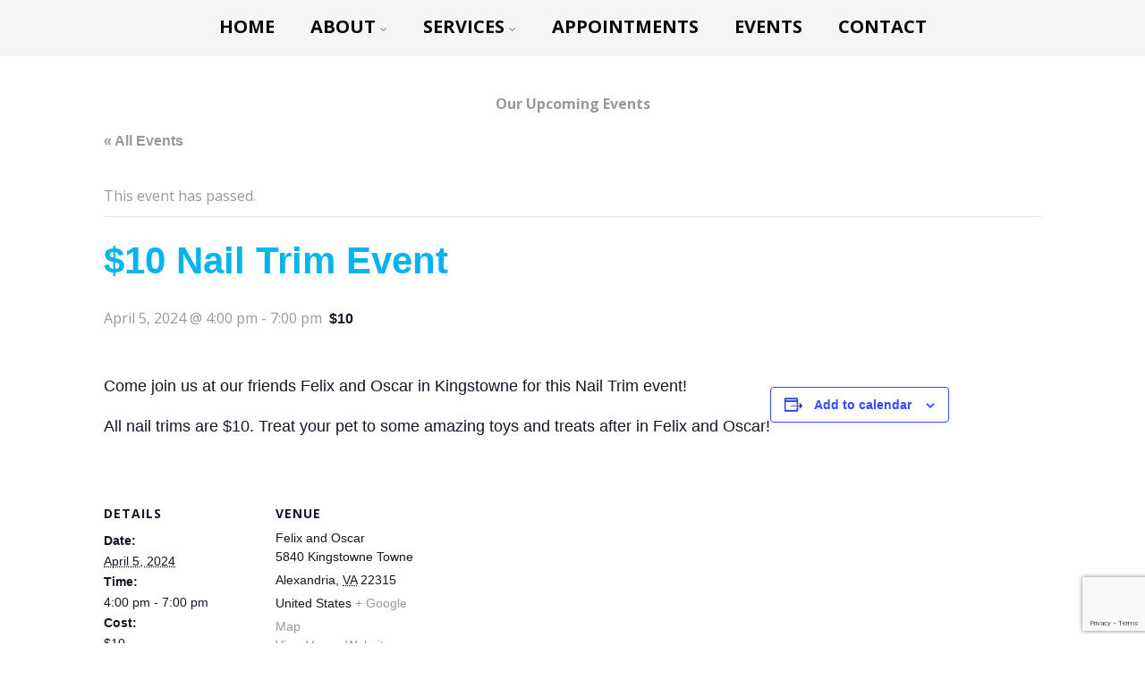

--- FILE ---
content_type: text/html; charset=utf-8
request_url: https://www.google.com/recaptcha/api2/anchor?ar=1&k=6Lcht8MaAAAAABWQ7BlkYnatypiyzEhCpL4Wxjkx&co=aHR0cHM6Ly9wYXdzaGR3LmNvbTo0NDM.&hl=en&v=PoyoqOPhxBO7pBk68S4YbpHZ&size=invisible&anchor-ms=20000&execute-ms=30000&cb=mah2mkor9iv2
body_size: 48644
content:
<!DOCTYPE HTML><html dir="ltr" lang="en"><head><meta http-equiv="Content-Type" content="text/html; charset=UTF-8">
<meta http-equiv="X-UA-Compatible" content="IE=edge">
<title>reCAPTCHA</title>
<style type="text/css">
/* cyrillic-ext */
@font-face {
  font-family: 'Roboto';
  font-style: normal;
  font-weight: 400;
  font-stretch: 100%;
  src: url(//fonts.gstatic.com/s/roboto/v48/KFO7CnqEu92Fr1ME7kSn66aGLdTylUAMa3GUBHMdazTgWw.woff2) format('woff2');
  unicode-range: U+0460-052F, U+1C80-1C8A, U+20B4, U+2DE0-2DFF, U+A640-A69F, U+FE2E-FE2F;
}
/* cyrillic */
@font-face {
  font-family: 'Roboto';
  font-style: normal;
  font-weight: 400;
  font-stretch: 100%;
  src: url(//fonts.gstatic.com/s/roboto/v48/KFO7CnqEu92Fr1ME7kSn66aGLdTylUAMa3iUBHMdazTgWw.woff2) format('woff2');
  unicode-range: U+0301, U+0400-045F, U+0490-0491, U+04B0-04B1, U+2116;
}
/* greek-ext */
@font-face {
  font-family: 'Roboto';
  font-style: normal;
  font-weight: 400;
  font-stretch: 100%;
  src: url(//fonts.gstatic.com/s/roboto/v48/KFO7CnqEu92Fr1ME7kSn66aGLdTylUAMa3CUBHMdazTgWw.woff2) format('woff2');
  unicode-range: U+1F00-1FFF;
}
/* greek */
@font-face {
  font-family: 'Roboto';
  font-style: normal;
  font-weight: 400;
  font-stretch: 100%;
  src: url(//fonts.gstatic.com/s/roboto/v48/KFO7CnqEu92Fr1ME7kSn66aGLdTylUAMa3-UBHMdazTgWw.woff2) format('woff2');
  unicode-range: U+0370-0377, U+037A-037F, U+0384-038A, U+038C, U+038E-03A1, U+03A3-03FF;
}
/* math */
@font-face {
  font-family: 'Roboto';
  font-style: normal;
  font-weight: 400;
  font-stretch: 100%;
  src: url(//fonts.gstatic.com/s/roboto/v48/KFO7CnqEu92Fr1ME7kSn66aGLdTylUAMawCUBHMdazTgWw.woff2) format('woff2');
  unicode-range: U+0302-0303, U+0305, U+0307-0308, U+0310, U+0312, U+0315, U+031A, U+0326-0327, U+032C, U+032F-0330, U+0332-0333, U+0338, U+033A, U+0346, U+034D, U+0391-03A1, U+03A3-03A9, U+03B1-03C9, U+03D1, U+03D5-03D6, U+03F0-03F1, U+03F4-03F5, U+2016-2017, U+2034-2038, U+203C, U+2040, U+2043, U+2047, U+2050, U+2057, U+205F, U+2070-2071, U+2074-208E, U+2090-209C, U+20D0-20DC, U+20E1, U+20E5-20EF, U+2100-2112, U+2114-2115, U+2117-2121, U+2123-214F, U+2190, U+2192, U+2194-21AE, U+21B0-21E5, U+21F1-21F2, U+21F4-2211, U+2213-2214, U+2216-22FF, U+2308-230B, U+2310, U+2319, U+231C-2321, U+2336-237A, U+237C, U+2395, U+239B-23B7, U+23D0, U+23DC-23E1, U+2474-2475, U+25AF, U+25B3, U+25B7, U+25BD, U+25C1, U+25CA, U+25CC, U+25FB, U+266D-266F, U+27C0-27FF, U+2900-2AFF, U+2B0E-2B11, U+2B30-2B4C, U+2BFE, U+3030, U+FF5B, U+FF5D, U+1D400-1D7FF, U+1EE00-1EEFF;
}
/* symbols */
@font-face {
  font-family: 'Roboto';
  font-style: normal;
  font-weight: 400;
  font-stretch: 100%;
  src: url(//fonts.gstatic.com/s/roboto/v48/KFO7CnqEu92Fr1ME7kSn66aGLdTylUAMaxKUBHMdazTgWw.woff2) format('woff2');
  unicode-range: U+0001-000C, U+000E-001F, U+007F-009F, U+20DD-20E0, U+20E2-20E4, U+2150-218F, U+2190, U+2192, U+2194-2199, U+21AF, U+21E6-21F0, U+21F3, U+2218-2219, U+2299, U+22C4-22C6, U+2300-243F, U+2440-244A, U+2460-24FF, U+25A0-27BF, U+2800-28FF, U+2921-2922, U+2981, U+29BF, U+29EB, U+2B00-2BFF, U+4DC0-4DFF, U+FFF9-FFFB, U+10140-1018E, U+10190-1019C, U+101A0, U+101D0-101FD, U+102E0-102FB, U+10E60-10E7E, U+1D2C0-1D2D3, U+1D2E0-1D37F, U+1F000-1F0FF, U+1F100-1F1AD, U+1F1E6-1F1FF, U+1F30D-1F30F, U+1F315, U+1F31C, U+1F31E, U+1F320-1F32C, U+1F336, U+1F378, U+1F37D, U+1F382, U+1F393-1F39F, U+1F3A7-1F3A8, U+1F3AC-1F3AF, U+1F3C2, U+1F3C4-1F3C6, U+1F3CA-1F3CE, U+1F3D4-1F3E0, U+1F3ED, U+1F3F1-1F3F3, U+1F3F5-1F3F7, U+1F408, U+1F415, U+1F41F, U+1F426, U+1F43F, U+1F441-1F442, U+1F444, U+1F446-1F449, U+1F44C-1F44E, U+1F453, U+1F46A, U+1F47D, U+1F4A3, U+1F4B0, U+1F4B3, U+1F4B9, U+1F4BB, U+1F4BF, U+1F4C8-1F4CB, U+1F4D6, U+1F4DA, U+1F4DF, U+1F4E3-1F4E6, U+1F4EA-1F4ED, U+1F4F7, U+1F4F9-1F4FB, U+1F4FD-1F4FE, U+1F503, U+1F507-1F50B, U+1F50D, U+1F512-1F513, U+1F53E-1F54A, U+1F54F-1F5FA, U+1F610, U+1F650-1F67F, U+1F687, U+1F68D, U+1F691, U+1F694, U+1F698, U+1F6AD, U+1F6B2, U+1F6B9-1F6BA, U+1F6BC, U+1F6C6-1F6CF, U+1F6D3-1F6D7, U+1F6E0-1F6EA, U+1F6F0-1F6F3, U+1F6F7-1F6FC, U+1F700-1F7FF, U+1F800-1F80B, U+1F810-1F847, U+1F850-1F859, U+1F860-1F887, U+1F890-1F8AD, U+1F8B0-1F8BB, U+1F8C0-1F8C1, U+1F900-1F90B, U+1F93B, U+1F946, U+1F984, U+1F996, U+1F9E9, U+1FA00-1FA6F, U+1FA70-1FA7C, U+1FA80-1FA89, U+1FA8F-1FAC6, U+1FACE-1FADC, U+1FADF-1FAE9, U+1FAF0-1FAF8, U+1FB00-1FBFF;
}
/* vietnamese */
@font-face {
  font-family: 'Roboto';
  font-style: normal;
  font-weight: 400;
  font-stretch: 100%;
  src: url(//fonts.gstatic.com/s/roboto/v48/KFO7CnqEu92Fr1ME7kSn66aGLdTylUAMa3OUBHMdazTgWw.woff2) format('woff2');
  unicode-range: U+0102-0103, U+0110-0111, U+0128-0129, U+0168-0169, U+01A0-01A1, U+01AF-01B0, U+0300-0301, U+0303-0304, U+0308-0309, U+0323, U+0329, U+1EA0-1EF9, U+20AB;
}
/* latin-ext */
@font-face {
  font-family: 'Roboto';
  font-style: normal;
  font-weight: 400;
  font-stretch: 100%;
  src: url(//fonts.gstatic.com/s/roboto/v48/KFO7CnqEu92Fr1ME7kSn66aGLdTylUAMa3KUBHMdazTgWw.woff2) format('woff2');
  unicode-range: U+0100-02BA, U+02BD-02C5, U+02C7-02CC, U+02CE-02D7, U+02DD-02FF, U+0304, U+0308, U+0329, U+1D00-1DBF, U+1E00-1E9F, U+1EF2-1EFF, U+2020, U+20A0-20AB, U+20AD-20C0, U+2113, U+2C60-2C7F, U+A720-A7FF;
}
/* latin */
@font-face {
  font-family: 'Roboto';
  font-style: normal;
  font-weight: 400;
  font-stretch: 100%;
  src: url(//fonts.gstatic.com/s/roboto/v48/KFO7CnqEu92Fr1ME7kSn66aGLdTylUAMa3yUBHMdazQ.woff2) format('woff2');
  unicode-range: U+0000-00FF, U+0131, U+0152-0153, U+02BB-02BC, U+02C6, U+02DA, U+02DC, U+0304, U+0308, U+0329, U+2000-206F, U+20AC, U+2122, U+2191, U+2193, U+2212, U+2215, U+FEFF, U+FFFD;
}
/* cyrillic-ext */
@font-face {
  font-family: 'Roboto';
  font-style: normal;
  font-weight: 500;
  font-stretch: 100%;
  src: url(//fonts.gstatic.com/s/roboto/v48/KFO7CnqEu92Fr1ME7kSn66aGLdTylUAMa3GUBHMdazTgWw.woff2) format('woff2');
  unicode-range: U+0460-052F, U+1C80-1C8A, U+20B4, U+2DE0-2DFF, U+A640-A69F, U+FE2E-FE2F;
}
/* cyrillic */
@font-face {
  font-family: 'Roboto';
  font-style: normal;
  font-weight: 500;
  font-stretch: 100%;
  src: url(//fonts.gstatic.com/s/roboto/v48/KFO7CnqEu92Fr1ME7kSn66aGLdTylUAMa3iUBHMdazTgWw.woff2) format('woff2');
  unicode-range: U+0301, U+0400-045F, U+0490-0491, U+04B0-04B1, U+2116;
}
/* greek-ext */
@font-face {
  font-family: 'Roboto';
  font-style: normal;
  font-weight: 500;
  font-stretch: 100%;
  src: url(//fonts.gstatic.com/s/roboto/v48/KFO7CnqEu92Fr1ME7kSn66aGLdTylUAMa3CUBHMdazTgWw.woff2) format('woff2');
  unicode-range: U+1F00-1FFF;
}
/* greek */
@font-face {
  font-family: 'Roboto';
  font-style: normal;
  font-weight: 500;
  font-stretch: 100%;
  src: url(//fonts.gstatic.com/s/roboto/v48/KFO7CnqEu92Fr1ME7kSn66aGLdTylUAMa3-UBHMdazTgWw.woff2) format('woff2');
  unicode-range: U+0370-0377, U+037A-037F, U+0384-038A, U+038C, U+038E-03A1, U+03A3-03FF;
}
/* math */
@font-face {
  font-family: 'Roboto';
  font-style: normal;
  font-weight: 500;
  font-stretch: 100%;
  src: url(//fonts.gstatic.com/s/roboto/v48/KFO7CnqEu92Fr1ME7kSn66aGLdTylUAMawCUBHMdazTgWw.woff2) format('woff2');
  unicode-range: U+0302-0303, U+0305, U+0307-0308, U+0310, U+0312, U+0315, U+031A, U+0326-0327, U+032C, U+032F-0330, U+0332-0333, U+0338, U+033A, U+0346, U+034D, U+0391-03A1, U+03A3-03A9, U+03B1-03C9, U+03D1, U+03D5-03D6, U+03F0-03F1, U+03F4-03F5, U+2016-2017, U+2034-2038, U+203C, U+2040, U+2043, U+2047, U+2050, U+2057, U+205F, U+2070-2071, U+2074-208E, U+2090-209C, U+20D0-20DC, U+20E1, U+20E5-20EF, U+2100-2112, U+2114-2115, U+2117-2121, U+2123-214F, U+2190, U+2192, U+2194-21AE, U+21B0-21E5, U+21F1-21F2, U+21F4-2211, U+2213-2214, U+2216-22FF, U+2308-230B, U+2310, U+2319, U+231C-2321, U+2336-237A, U+237C, U+2395, U+239B-23B7, U+23D0, U+23DC-23E1, U+2474-2475, U+25AF, U+25B3, U+25B7, U+25BD, U+25C1, U+25CA, U+25CC, U+25FB, U+266D-266F, U+27C0-27FF, U+2900-2AFF, U+2B0E-2B11, U+2B30-2B4C, U+2BFE, U+3030, U+FF5B, U+FF5D, U+1D400-1D7FF, U+1EE00-1EEFF;
}
/* symbols */
@font-face {
  font-family: 'Roboto';
  font-style: normal;
  font-weight: 500;
  font-stretch: 100%;
  src: url(//fonts.gstatic.com/s/roboto/v48/KFO7CnqEu92Fr1ME7kSn66aGLdTylUAMaxKUBHMdazTgWw.woff2) format('woff2');
  unicode-range: U+0001-000C, U+000E-001F, U+007F-009F, U+20DD-20E0, U+20E2-20E4, U+2150-218F, U+2190, U+2192, U+2194-2199, U+21AF, U+21E6-21F0, U+21F3, U+2218-2219, U+2299, U+22C4-22C6, U+2300-243F, U+2440-244A, U+2460-24FF, U+25A0-27BF, U+2800-28FF, U+2921-2922, U+2981, U+29BF, U+29EB, U+2B00-2BFF, U+4DC0-4DFF, U+FFF9-FFFB, U+10140-1018E, U+10190-1019C, U+101A0, U+101D0-101FD, U+102E0-102FB, U+10E60-10E7E, U+1D2C0-1D2D3, U+1D2E0-1D37F, U+1F000-1F0FF, U+1F100-1F1AD, U+1F1E6-1F1FF, U+1F30D-1F30F, U+1F315, U+1F31C, U+1F31E, U+1F320-1F32C, U+1F336, U+1F378, U+1F37D, U+1F382, U+1F393-1F39F, U+1F3A7-1F3A8, U+1F3AC-1F3AF, U+1F3C2, U+1F3C4-1F3C6, U+1F3CA-1F3CE, U+1F3D4-1F3E0, U+1F3ED, U+1F3F1-1F3F3, U+1F3F5-1F3F7, U+1F408, U+1F415, U+1F41F, U+1F426, U+1F43F, U+1F441-1F442, U+1F444, U+1F446-1F449, U+1F44C-1F44E, U+1F453, U+1F46A, U+1F47D, U+1F4A3, U+1F4B0, U+1F4B3, U+1F4B9, U+1F4BB, U+1F4BF, U+1F4C8-1F4CB, U+1F4D6, U+1F4DA, U+1F4DF, U+1F4E3-1F4E6, U+1F4EA-1F4ED, U+1F4F7, U+1F4F9-1F4FB, U+1F4FD-1F4FE, U+1F503, U+1F507-1F50B, U+1F50D, U+1F512-1F513, U+1F53E-1F54A, U+1F54F-1F5FA, U+1F610, U+1F650-1F67F, U+1F687, U+1F68D, U+1F691, U+1F694, U+1F698, U+1F6AD, U+1F6B2, U+1F6B9-1F6BA, U+1F6BC, U+1F6C6-1F6CF, U+1F6D3-1F6D7, U+1F6E0-1F6EA, U+1F6F0-1F6F3, U+1F6F7-1F6FC, U+1F700-1F7FF, U+1F800-1F80B, U+1F810-1F847, U+1F850-1F859, U+1F860-1F887, U+1F890-1F8AD, U+1F8B0-1F8BB, U+1F8C0-1F8C1, U+1F900-1F90B, U+1F93B, U+1F946, U+1F984, U+1F996, U+1F9E9, U+1FA00-1FA6F, U+1FA70-1FA7C, U+1FA80-1FA89, U+1FA8F-1FAC6, U+1FACE-1FADC, U+1FADF-1FAE9, U+1FAF0-1FAF8, U+1FB00-1FBFF;
}
/* vietnamese */
@font-face {
  font-family: 'Roboto';
  font-style: normal;
  font-weight: 500;
  font-stretch: 100%;
  src: url(//fonts.gstatic.com/s/roboto/v48/KFO7CnqEu92Fr1ME7kSn66aGLdTylUAMa3OUBHMdazTgWw.woff2) format('woff2');
  unicode-range: U+0102-0103, U+0110-0111, U+0128-0129, U+0168-0169, U+01A0-01A1, U+01AF-01B0, U+0300-0301, U+0303-0304, U+0308-0309, U+0323, U+0329, U+1EA0-1EF9, U+20AB;
}
/* latin-ext */
@font-face {
  font-family: 'Roboto';
  font-style: normal;
  font-weight: 500;
  font-stretch: 100%;
  src: url(//fonts.gstatic.com/s/roboto/v48/KFO7CnqEu92Fr1ME7kSn66aGLdTylUAMa3KUBHMdazTgWw.woff2) format('woff2');
  unicode-range: U+0100-02BA, U+02BD-02C5, U+02C7-02CC, U+02CE-02D7, U+02DD-02FF, U+0304, U+0308, U+0329, U+1D00-1DBF, U+1E00-1E9F, U+1EF2-1EFF, U+2020, U+20A0-20AB, U+20AD-20C0, U+2113, U+2C60-2C7F, U+A720-A7FF;
}
/* latin */
@font-face {
  font-family: 'Roboto';
  font-style: normal;
  font-weight: 500;
  font-stretch: 100%;
  src: url(//fonts.gstatic.com/s/roboto/v48/KFO7CnqEu92Fr1ME7kSn66aGLdTylUAMa3yUBHMdazQ.woff2) format('woff2');
  unicode-range: U+0000-00FF, U+0131, U+0152-0153, U+02BB-02BC, U+02C6, U+02DA, U+02DC, U+0304, U+0308, U+0329, U+2000-206F, U+20AC, U+2122, U+2191, U+2193, U+2212, U+2215, U+FEFF, U+FFFD;
}
/* cyrillic-ext */
@font-face {
  font-family: 'Roboto';
  font-style: normal;
  font-weight: 900;
  font-stretch: 100%;
  src: url(//fonts.gstatic.com/s/roboto/v48/KFO7CnqEu92Fr1ME7kSn66aGLdTylUAMa3GUBHMdazTgWw.woff2) format('woff2');
  unicode-range: U+0460-052F, U+1C80-1C8A, U+20B4, U+2DE0-2DFF, U+A640-A69F, U+FE2E-FE2F;
}
/* cyrillic */
@font-face {
  font-family: 'Roboto';
  font-style: normal;
  font-weight: 900;
  font-stretch: 100%;
  src: url(//fonts.gstatic.com/s/roboto/v48/KFO7CnqEu92Fr1ME7kSn66aGLdTylUAMa3iUBHMdazTgWw.woff2) format('woff2');
  unicode-range: U+0301, U+0400-045F, U+0490-0491, U+04B0-04B1, U+2116;
}
/* greek-ext */
@font-face {
  font-family: 'Roboto';
  font-style: normal;
  font-weight: 900;
  font-stretch: 100%;
  src: url(//fonts.gstatic.com/s/roboto/v48/KFO7CnqEu92Fr1ME7kSn66aGLdTylUAMa3CUBHMdazTgWw.woff2) format('woff2');
  unicode-range: U+1F00-1FFF;
}
/* greek */
@font-face {
  font-family: 'Roboto';
  font-style: normal;
  font-weight: 900;
  font-stretch: 100%;
  src: url(//fonts.gstatic.com/s/roboto/v48/KFO7CnqEu92Fr1ME7kSn66aGLdTylUAMa3-UBHMdazTgWw.woff2) format('woff2');
  unicode-range: U+0370-0377, U+037A-037F, U+0384-038A, U+038C, U+038E-03A1, U+03A3-03FF;
}
/* math */
@font-face {
  font-family: 'Roboto';
  font-style: normal;
  font-weight: 900;
  font-stretch: 100%;
  src: url(//fonts.gstatic.com/s/roboto/v48/KFO7CnqEu92Fr1ME7kSn66aGLdTylUAMawCUBHMdazTgWw.woff2) format('woff2');
  unicode-range: U+0302-0303, U+0305, U+0307-0308, U+0310, U+0312, U+0315, U+031A, U+0326-0327, U+032C, U+032F-0330, U+0332-0333, U+0338, U+033A, U+0346, U+034D, U+0391-03A1, U+03A3-03A9, U+03B1-03C9, U+03D1, U+03D5-03D6, U+03F0-03F1, U+03F4-03F5, U+2016-2017, U+2034-2038, U+203C, U+2040, U+2043, U+2047, U+2050, U+2057, U+205F, U+2070-2071, U+2074-208E, U+2090-209C, U+20D0-20DC, U+20E1, U+20E5-20EF, U+2100-2112, U+2114-2115, U+2117-2121, U+2123-214F, U+2190, U+2192, U+2194-21AE, U+21B0-21E5, U+21F1-21F2, U+21F4-2211, U+2213-2214, U+2216-22FF, U+2308-230B, U+2310, U+2319, U+231C-2321, U+2336-237A, U+237C, U+2395, U+239B-23B7, U+23D0, U+23DC-23E1, U+2474-2475, U+25AF, U+25B3, U+25B7, U+25BD, U+25C1, U+25CA, U+25CC, U+25FB, U+266D-266F, U+27C0-27FF, U+2900-2AFF, U+2B0E-2B11, U+2B30-2B4C, U+2BFE, U+3030, U+FF5B, U+FF5D, U+1D400-1D7FF, U+1EE00-1EEFF;
}
/* symbols */
@font-face {
  font-family: 'Roboto';
  font-style: normal;
  font-weight: 900;
  font-stretch: 100%;
  src: url(//fonts.gstatic.com/s/roboto/v48/KFO7CnqEu92Fr1ME7kSn66aGLdTylUAMaxKUBHMdazTgWw.woff2) format('woff2');
  unicode-range: U+0001-000C, U+000E-001F, U+007F-009F, U+20DD-20E0, U+20E2-20E4, U+2150-218F, U+2190, U+2192, U+2194-2199, U+21AF, U+21E6-21F0, U+21F3, U+2218-2219, U+2299, U+22C4-22C6, U+2300-243F, U+2440-244A, U+2460-24FF, U+25A0-27BF, U+2800-28FF, U+2921-2922, U+2981, U+29BF, U+29EB, U+2B00-2BFF, U+4DC0-4DFF, U+FFF9-FFFB, U+10140-1018E, U+10190-1019C, U+101A0, U+101D0-101FD, U+102E0-102FB, U+10E60-10E7E, U+1D2C0-1D2D3, U+1D2E0-1D37F, U+1F000-1F0FF, U+1F100-1F1AD, U+1F1E6-1F1FF, U+1F30D-1F30F, U+1F315, U+1F31C, U+1F31E, U+1F320-1F32C, U+1F336, U+1F378, U+1F37D, U+1F382, U+1F393-1F39F, U+1F3A7-1F3A8, U+1F3AC-1F3AF, U+1F3C2, U+1F3C4-1F3C6, U+1F3CA-1F3CE, U+1F3D4-1F3E0, U+1F3ED, U+1F3F1-1F3F3, U+1F3F5-1F3F7, U+1F408, U+1F415, U+1F41F, U+1F426, U+1F43F, U+1F441-1F442, U+1F444, U+1F446-1F449, U+1F44C-1F44E, U+1F453, U+1F46A, U+1F47D, U+1F4A3, U+1F4B0, U+1F4B3, U+1F4B9, U+1F4BB, U+1F4BF, U+1F4C8-1F4CB, U+1F4D6, U+1F4DA, U+1F4DF, U+1F4E3-1F4E6, U+1F4EA-1F4ED, U+1F4F7, U+1F4F9-1F4FB, U+1F4FD-1F4FE, U+1F503, U+1F507-1F50B, U+1F50D, U+1F512-1F513, U+1F53E-1F54A, U+1F54F-1F5FA, U+1F610, U+1F650-1F67F, U+1F687, U+1F68D, U+1F691, U+1F694, U+1F698, U+1F6AD, U+1F6B2, U+1F6B9-1F6BA, U+1F6BC, U+1F6C6-1F6CF, U+1F6D3-1F6D7, U+1F6E0-1F6EA, U+1F6F0-1F6F3, U+1F6F7-1F6FC, U+1F700-1F7FF, U+1F800-1F80B, U+1F810-1F847, U+1F850-1F859, U+1F860-1F887, U+1F890-1F8AD, U+1F8B0-1F8BB, U+1F8C0-1F8C1, U+1F900-1F90B, U+1F93B, U+1F946, U+1F984, U+1F996, U+1F9E9, U+1FA00-1FA6F, U+1FA70-1FA7C, U+1FA80-1FA89, U+1FA8F-1FAC6, U+1FACE-1FADC, U+1FADF-1FAE9, U+1FAF0-1FAF8, U+1FB00-1FBFF;
}
/* vietnamese */
@font-face {
  font-family: 'Roboto';
  font-style: normal;
  font-weight: 900;
  font-stretch: 100%;
  src: url(//fonts.gstatic.com/s/roboto/v48/KFO7CnqEu92Fr1ME7kSn66aGLdTylUAMa3OUBHMdazTgWw.woff2) format('woff2');
  unicode-range: U+0102-0103, U+0110-0111, U+0128-0129, U+0168-0169, U+01A0-01A1, U+01AF-01B0, U+0300-0301, U+0303-0304, U+0308-0309, U+0323, U+0329, U+1EA0-1EF9, U+20AB;
}
/* latin-ext */
@font-face {
  font-family: 'Roboto';
  font-style: normal;
  font-weight: 900;
  font-stretch: 100%;
  src: url(//fonts.gstatic.com/s/roboto/v48/KFO7CnqEu92Fr1ME7kSn66aGLdTylUAMa3KUBHMdazTgWw.woff2) format('woff2');
  unicode-range: U+0100-02BA, U+02BD-02C5, U+02C7-02CC, U+02CE-02D7, U+02DD-02FF, U+0304, U+0308, U+0329, U+1D00-1DBF, U+1E00-1E9F, U+1EF2-1EFF, U+2020, U+20A0-20AB, U+20AD-20C0, U+2113, U+2C60-2C7F, U+A720-A7FF;
}
/* latin */
@font-face {
  font-family: 'Roboto';
  font-style: normal;
  font-weight: 900;
  font-stretch: 100%;
  src: url(//fonts.gstatic.com/s/roboto/v48/KFO7CnqEu92Fr1ME7kSn66aGLdTylUAMa3yUBHMdazQ.woff2) format('woff2');
  unicode-range: U+0000-00FF, U+0131, U+0152-0153, U+02BB-02BC, U+02C6, U+02DA, U+02DC, U+0304, U+0308, U+0329, U+2000-206F, U+20AC, U+2122, U+2191, U+2193, U+2212, U+2215, U+FEFF, U+FFFD;
}

</style>
<link rel="stylesheet" type="text/css" href="https://www.gstatic.com/recaptcha/releases/PoyoqOPhxBO7pBk68S4YbpHZ/styles__ltr.css">
<script nonce="Zy5Q2kHmfEbgl-pz0JItng" type="text/javascript">window['__recaptcha_api'] = 'https://www.google.com/recaptcha/api2/';</script>
<script type="text/javascript" src="https://www.gstatic.com/recaptcha/releases/PoyoqOPhxBO7pBk68S4YbpHZ/recaptcha__en.js" nonce="Zy5Q2kHmfEbgl-pz0JItng">
      
    </script></head>
<body><div id="rc-anchor-alert" class="rc-anchor-alert"></div>
<input type="hidden" id="recaptcha-token" value="[base64]">
<script type="text/javascript" nonce="Zy5Q2kHmfEbgl-pz0JItng">
      recaptcha.anchor.Main.init("[\x22ainput\x22,[\x22bgdata\x22,\x22\x22,\[base64]/[base64]/[base64]/KE4oMTI0LHYsdi5HKSxMWihsLHYpKTpOKDEyNCx2LGwpLFYpLHYpLFQpKSxGKDE3MSx2KX0scjc9ZnVuY3Rpb24obCl7cmV0dXJuIGx9LEM9ZnVuY3Rpb24obCxWLHYpe04odixsLFYpLFZbYWtdPTI3OTZ9LG49ZnVuY3Rpb24obCxWKXtWLlg9KChWLlg/[base64]/[base64]/[base64]/[base64]/[base64]/[base64]/[base64]/[base64]/[base64]/[base64]/[base64]\\u003d\x22,\[base64]\\u003d\x22,\x22woYVPzk/w7VAYMKiw6JcwpHCqMK+GVvCscKkWisbw40iw61+WTPCvMOyMEPDuSQ8CDwIeBIYwoZWWjTDjDnDqcKhKBJ3BMKLLMKSwrVzWhbDgFLCqmI/w6YFUHLDkMOVwoTDrhbDv8OKccORw4c9GgB/Kh3DqhdCwrfDm8OEGzfDmcK1LARJF8OAw7HDiMKiw6/[base64]/Cj8OEw71TeMK8RmLCtAfDjjnCocKrCwZhc8Ojw4PCsRPCoMOxwovDmX9Db0vCkMO3w4nCr8OvwpTCnDtYwofDpMOhwrNDw50pw54FIlE9w4rDgsKOGQ7CmcOWRj3DvH7DksOjB15zwokPwpRfw4dew5XDhQsvw6YaIcOLw5QqwrPDry1uTcOrwqzDu8OsGcOFaAR/ZWwXVT7Cj8OvSsONCMO6w5svdMOgI8OlecKIKsK3wpTCsTTDuwV8SwbCt8KWbjDDmsOlw6LCksOFUhLDusOpfCFmRl/DqGpZwqbCisKUdcOUZsOcw73DpyDCqnBVw6/[base64]/DliUVw5FFVsKPwp7CrkF5ecOnwqZmOcO6wogHw5TCqMKHCQvCpMKIfWzDvwcGw6sWYMK8RsOWRMKpwpdow6TChRBjw7Mqw6srw7ASwqgfd8K9PXB4woFmwpxUV3XCp8OBw43CqhAtw6p6TsOrw43DgsKFDT1Kw53Cgn/Cow/DhsKWYzs+wpPCqVEDw6zCllRjd3rDhcOtwpo5wr7CpcOowrA/wqYhBsOyw7bCsRLCvcOiwrvClsKzwo1zw7s6MyHDsDxPwrVNw6RHLADCvAATOsOmFCQ+YxPDrcK9wo3CjGHCmMO+w5VhN8K0CcKjwpBLw5vDvsKmN8Khw6k8w44dw5plQnzDrA9KwpQow7towqrDksOMfsO6w5vDojY7w4gRG8O/Xn/CiwhEw4ceJElEw6bCskF8dsKgT8O7esK5LcK2ZFjDtwHDg8OOFcKrJRTDsHnDmsKqDsOCw7pVfcKFdsKdw7/CmMOGwpINT8OUwr7Cpw3CusO6w6PDucOiNA4VYh/DmWLDgzQrI8K2HhHDgMO2w7ILMD1ewqrCiMK1JgTCui0Fw7PCnxJcVMKERsOEw6hkwqhIaCocwo3CrAHChsKbGkBbf18mC37CpsOFBCXDlxnCmV4gbsOqw47CicKKWhQ0w68nw7zCji5mbx3CnRQVwqEhwrN/b0A/MMO2wp/CpsKXw4F+w7TDt8KEdiPCucOowqVFwpTCmjXCjcOBXDbCh8Kuwrlyw6kGw5DCnMOvwpg9w4bDoVrDqsOHwoF3EDLDrMKdbUbCm0ctSGfCscO5AcK/GcO4w69LWcKew5xLbVFVHXHChyAgNgZ6w5Z4an06fhgFPUo1w78yw5kywq4bwpzChR8Zw6MIw6teYcOBw7MWJMKhHcO6w5ZPw6tZTURtwo1KNsKmw69Iw5/DoFVOw61ORsKeQRtswrbCi8OaVsOwwokOAyQLO8KWG2nDvychwrrDkMO0H2bCvjHCncOtLMKfesKNQsOgwq7Ck3ASwoEmwpHDi1zCuMOnKMOGwpzDv8O1w7Q1wrd3w6wGGhLCl8K1PcKtMcODcG/Dq2HDisKpw63DoFo8wrdRw7nDtsOIwpBUwpfDq8K6CsKjd8KxH8KuakvDs3ZVwqvDl0phWQ7Cu8OAZU12FsO6A8Kdw4RURVjDs8KiCcOIWg/Do2PDjcKNw5bCsk5vwpkJwrtmw7fDjQHCicOCPz4qwogaworDqMK0woPCp8OdwppGwoXDncKFw6DDrcKmwpnDtzfCsVJ2EygNwqPDtcOVw5M3amI+dzTDog82FcKww4M8w7TDkcOCw4bCusOnw7hGwpQHFsKqw5IQwo0ZM8Oxwq/ChXvDi8Ohw5bDqMKdE8KKd8OKwpZJOsO5RsOieUDCpcKTw4DDiTDCtcKwwo0uwrHCvsK1woXCsnVswrLDg8OAKcO1e8O2Y8O2JcOww4l9wprCg8OOw6/DvsOOw5PDpcOHbMK7w6A6w5VWOsKLw6sjwqjClgpFaw8Mw4Zxwo9eLF5bbcOMwqTCjcKLwrDCpRXDggwWAcO0WcKBasOaw7PCrsOdcgvDn31Tfx/Di8OzdcOaMXwhVMO5Rk/[base64]/[base64]/CuMK9wr7DrBNKw5XCpcKKFcKhccO1T8KnHzzDikXDn8OcS8KVHTYYwotgwqjCqkvDsGshXMK4DDzCnlIaw7s5BkHDuwnDtlvCt03DncOuw5/CnMOhwq7CpALDnS7DksOFwqYAJ8K9w542w6LChENTw55TBTbDpkXDh8KLwocGDXzDshLDlcKcSW/DsFBCd1wjwpA/CMKew5PCnMOBSsK/NTZwSh8RwrhMw4XCu8O5eGVrRsOow6Iww6xSblMLCV3DtsKPViMrbRrDrsOCw4LDlX/[base64]/ccORw6Yrw6PCk8O+wqDDhsK/wrkpORDCr1LCscO3b1XCgcK9w5vDtTDDgGDCvcKsw55gCcKoD8O3w5nChnXDtA48wp/ChsKKTMOyw5LDpcOew6ZbBcO9w4jCosOXKMKmwoF1ZMKULz3DpsKMw7bCsTs3w5DDqMKNRkXDnHvDv8OEwp9gw4NiHsOew5c8VMODYRnCqMKyGFHCmnHDgg9jdcOFZGPClFXCjx/DlWTCv1rDnHwRb8KnU8Kiwq/DrcKHwqnDvg3DoU/CglTCicKjwpkDPE/DhC3DnybCrMK3RcOtw4kmw5g2WMKVL3Zbw48FY0JHw7DCn8OAHMORVyLDgzbCssOdwo3CgApxwpfDrm/DiF4wPy/[base64]/Cn8KSPDXCnXdCw61UUQlgwoPCnsKQLMKOAVvDrcK3QMKUwpDDoMOsCsOrw4zCpMKwwqU5w6wVMcO/w7ktwrYjTWByVlphKMK4ZGfDmsKxbMOjaMKHw4IEw7R8QlJ0PcO/wrTDvRkpHsKgw6rCq8OHwoXDhBgzwrTCvUNMwqERw61Ww7LDkMKvwrE0KsKrDFAfdDzCnS1Jw75eYn01w4TCjsKvw7TCvnEaw7/Dm8OGCRzCnMK8w5XDmcOiwrfCm1/[base64]/Cg1kdXVoXJgzCu31JRD7DtgHDkwNnw4/Djkl8w5bCscKPQHpSwqXCh8K4w5lUw7Jtw6FvW8O3wrvCrD/DhFjCpHhCw6TDimvDiMK7woUTwoo/fMKQwpvCvsOhwrtBw6kJwoHDnj/[base64]/FiPDvBR+w6DDnBJzwpNSIQDCmMKaw6bCgcOIbnvCqFDCpcKFCcOpImUuw7rDmcOdwofDtl89H8KwCsOZwoTChkLCtT/[base64]/DvSIOwqzDtsKxUwNqw4JJZcKJaMKRw6VtPcOWIV1lT2pPwq8CDhnCrxvCu8O0WnHDosOjwrDCmMKYJRMXwr/CnsO6w5TCsX/ChAYVfTBofcKzC8O3csOuYMOuw4cEwrrClMKuHMK0eF7DozFSw60sXsOlw5/[base64]/F8OIw54eU3pLQzvCocO0XsOyU8OxM8Omw7BjwqUbw5jDicKSw64SfHDCqcKMwow1J0/CuMOLwqrDjcKtwrFTwrpNBlXDpBHCoQbCi8OCw7TCjQ8GfcKhwqzDo3REJyvCkwh1wqF6JsKXQ1N7aGrDsmxlwpBFwo3DlVXDgGVTw5d5dWrDr1nCoMOIw61eUS7CkcOBwqPCv8Kkw7V/b8KhWyHDncKNEiZtwqAVCC82dcO2AsKWO2DDlDZlfW3Cr1ZFw6BOJ0rDnsO4DMOSw6jDmnXCjsOtwoPCmcKTZkYzwpjCgcOzwpR9wowrHcKjR8K0McOAwpdlwqLDozbDrcOOBBrCr07Cq8KpZyjDm8OsQMOQw6/CpsOzw650wq9cUCrDg8O+HA0BwpzDkyjCu1jDjns6FyN7wq/DoQcCK3LDt2nDssOcbB1Qw6h3ORs6IsKnZ8K/GH/[base64]/w6ZGw4/Ci8OSwp0sBy/CucK+Ygdqw7bCjQRjw67DsxYGajUfwpZbwpBLN8OJHXfDngzDgsO4wpfCqhJLw6DDj8KOw4fCoMKFb8O/[base64]/CtcK0w7XCpT/CuAjDgylQVMKgw4nCjMKNw4TDnTo6wrnCpcOhVCbDiMOjw4rCqMOKZg8KwojDiAcOOwgEw5zDh8Ojw5LCs0QUFXfDlx3DvcKTG8KLMn5/w53DgMKGD8OUwrtsw68nw5XCo1TCvEM/PQ7DssKrV8KUw4QQw7vDpSPDnXQxw67CpHvCtsO6LVksPiZEZGzDnH9iwpzDokfDlsOIw7zDiz3DusOwOcKqwpjDm8KWCcKJE2DDkAgQJsO2eF3CtMObb8KxTMKww4nCocKHw48jwpvCrEDCmzN1S39pW3/DpBzDjcOXW8OOw4bDjMKQw6PCisOKwrl4TkYJFAp2a3gcUMOnwo/[base64]/DqWvDgwwawqIKSgJRw7ZuwojCvnTDmSwbM3ZywqvDh8KWwrI5wrc1bMKvwqEkw4/CmMOsw4bChQ3DjMO3wrXCvVQxbWPChcOnw6BrXsOew45iw6vCtwRew4tjEFxHLMKYwpBvwq7CqMOAw7VKbsKTCcOzbsKjBlQcw5cnw47Dj8OJw6nCoh3CrFpYTlgaw7zCpQEvw6lrHcKmwp0tacKNJkQHREZ2YcKcw73DlxFQYsOKwpVTS8KNJMOFwo3CgGIgw6/DrcKFw5Zzwo4DdcOEw4jClQXCjcKNwrPCjsORQcOCUyfDmBLCvT3DjcK2w4XCrcOjwphbwqQ3wqzDqk7Cp8O4wrvChU3DqcKfJEM0wqQVw5lJSMK3wrwiIsK4w6nDlQTDj2bDgRx6w45MwrLDoRDDicKhIcOMwrXCt8Kzw7YxKhfCkQUYw5sswqF/woR2w4ZZDMKBJjHCmMO6w7zCtMKDaGhWwoBWShtbw47DrF/DhWITYsOUEFPDiF7DocK0wrDDnCYNw4TCocKqw70MT8Kjwq3DokvDmhTDoCIjwo7DiXfCgFQsL8K4GMKlwr7CphPDmDDCnsKZwr1+w5hZKsOAwoRFw4MiYsOIwpcPFcKnCl9/[base64]/[base64]/[base64]/DhFI8LhjDuMOzWGF/bcKyPDHDqsKqLsKGZDbDsSw6w73DmsO5PcONwpLDlibCqMKkRGPCl0p/w5dtwotYwqlzX8OvXHcnXjYfw7MeCm3DrMKSa8OYwqDDksKZwrJ6OQHDvmjDoF94Ui3Dj8OLKsKKwoNsVMKsEcK0S8K+wr9CVmM7axjCkcKxw74xwqfCscKmwoRrwoVQw4JbMMKaw6EcZ8Kaw6A6N2/DnD9gcivDsXHCiwNmw5vCmRPDrsK2woXChCEMZcO3T3VHLcOwW8KgwqHDtMOxw7Q2w4jDrcOjDmXDvE0cwrrDrHFkTMKjwp1WwpTCli/[base64]/[base64]/DmsKOKAUMAsOOaHMXwpRJw4tpZsOSw4jClU8gwo8KclbDiQDCjMOWw4wuZMOab8Oew5AdejbCo8KJwq/CjsOMw7jCq8KrIgzCtcKlRsKyw6sAJV9hGlfCvMKHw4XClcKnwoTDsGhoXyMKXDLCgsK9c8OEbMK9w7DDqcOQwotfVsOdNsKDw4LCmcKWwqzCuSlON8KMOExHYMKxw7A7dsKcWMKhw5zCvcKhaTJ2MljDmcOSfMOcOEgyWVrDpsOrRmFuFl06wrt2w7UqDcO/woRmw5nCsj9Iej/[base64]/[base64]/CrArDhcKwKVZ4w78zwoPDm0XDsw5vLsOBw4zDtcOpEBrCgsK5bDnCtsOUXQTDu8OMZWHCgTgYGcKbf8OowrLCpMK5wpzCjnfDmMKqwoJXUMOiwropwrHCvnfDrA3Dm8ONRhDClArDl8OWMkTDhsOGw5vCnFV8DMO+Uw/DqMKoGsOYVMKfwowGwr1sw7rCicKvwp7DlMKcwpwhwrzCr8ObwonDuXfDllFSOAdtNBEDw5sHFMK+wr0hwq3DlUBSBmrCtw0ow7sGw4phw4TDoWvCtCo/wrHCqHk9w53DrjjDjjZcwq1Qwrkbw4ArO0LCpcKbJ8K7wrbCkcKYwplNwooRWBZSDjBUagzCtBsSIsOXw7LCn1AEPQ/CqxwCTcO2w6rDksK2NsOCwqRgw6cSwqLChwY/w5B/DylFdQ9tN8OgKsOTwpd9wrrDmMKAwqZJU8KRwq1AFcOewrAyZQ4hwrZGw5HCi8O7CMO6wrTDj8OBw4zCrcO+Z0MiNBrCrzgnAsOTwofClRDDiQnCjzjCqcOnw7gyGyvCu2vDrcKlfcKbwocSw7JWw5vCocOdw5hQXj/CrktFchMjwonDmsKaVsOWwprCjQB8woMyMAfDvsODWMOYEcKpQcKDw7nDh2BVw7/ChMKnwrFLwrzClkfDrcKRfcO5w6Juwo/ClDfCuHx+byvCscK4w7B1SE7CmGTCk8KjahrDmSQSDG7DsDnChcKRw5w9HTxFAMOHw6bCvHUAwpXCqMOmw5I0wrJ7w5Mowrw4cMKtwq/Ck8Ohw4ECOC1resK8eDvCjcKVKsKdw74rwoovwrpUYXoOwr/Cs8Okw7zDqmwCw7FQwr4iw4gAwpPCvEDCgRbDncKHTgfCrMOdfDfCncKoNXbCrcOPM2dadi9/wozDpA1Cwqcpw7ZLw4cNw6NqbCnCjUEzEsOCw4XCk8OrY8K7eBbDpw93w4QIwqzChsOON0txw5rDpMKYH3DCgsKSw4bChzPDuMKTwoxVBMK6wpoaZADDkMOKwp/[base64]/N3HCuSTCsMKqw5VFbcKFGMKZw6oFK8KrwpfCqEAqw63DuA3DgBk2FSBZwr4LfMO4w5HDu1HDr8KKwqPDvjEqLcOzQsK/Fl/CvxvCrxooKifDkUp9LsKCPTLDr8KfwrF8GgvCq2jDo3XCksOyE8ObIcOQw5nDm8OgwooTX0pHwrnClMO/[base64]/SMOIw4LCkzTDmT3Cp8OWF8KGwo/Ch1TCvMKkY8Krw68aOBwdIMOOw7dZdgjDicOlUcKtw6TDjzc4XAvDsyIvwqoZw6nDsVjDmh8/wqfCjMKNw64ow63CpEYHecKodR1Ewp1bT8OlTj3DhsOVaRXDpQYPw4llRMO6CcOkw597L8KreB3DqhB8woMPwrtQVSVuTcK1TcK9wopDVMOfQ8O2S1owwo/DvxLDlcKZwrFPKFUKbQtFw5nDkcOwwpfDi8OBfFnDkitCSMKSw7Avf8Oiw67Cphxww7vCusKXFSBdwogfVMOsGMKiwplWbEPDtmBbbcOfKjHCqMKZLsK4RlvDvnHDm8Ovfi0ww6VewpTCpijChzXCrB/ClcOZwqTCtMKbIsO/w7BdTcORw6wbwqtKZsOtDQHCnRplwqbDj8KGw7HDn2bCnEjCvDxvCcK5ScKKCyHDj8O6wotJw4QhHRLCkjvCscKGwrfCr8KIwojDp8KewpbCp1jDizAuMDPCogI5w5HDlMOZOHpgCiQow5/CmMOMwoADX8OGHsOgKlZHwq3DqcOjw5/CmsO/[base64]/ClMK6XcO+wodzwpTCjW/CnmvDi8KYBB/Cu8Kzf8OcwpzDt2N9e0HCgsORPlbCo3E7w5fDi8K4T3jDlsOGwphCwrsJJ8KiGsKCUU7CrFHCoToNw55+Yk7CosKNwo/CrsOsw7DDmMOew4Exwp9XwojCpMOxwr3CjMOzwrkOw7fCgxnCr09jw7HDlsKIw7DDocObwpnDlsK/[base64]/DjADCvHDDty3CgcKVw7FXw7zCiMODwogVw6YgRWs8wo8LLcO3d8OINsKDwo8yw4YTw7rDix7DjMKsQsKKw6DCp8O7w49UQyrCnz3CpMOswpbDpz1bRi9ewoVOIMOOw59Fa8KjwqFWwoYKc8OnN1Zawr/[base64]/w4vDs8KaN0tawonDlkgvR8Orw7jCtcOoJ8Ogw6odE8OQK8KhZDRbw6ggX8OCw7DDm1TCv8OkfmcLSAdGwqzCuwMKwp/DuS8LbsKcw7AjUMOTw6fClVHDs8OHw7bDlnxYdSPDk8KFaEfDj2JJBWfDg8O+w5PDt8OrwqjChSDCnMKCGwzCssKMwrQXw6XDokVEw4YOQcKcf8KiwpHDlsKiZHNTw7vDgTtIcTtfbMKdw4dtXMObwq/CnArDgBUudMOPADnCuMO2wovDi8KHwqfDoHZRewQfdSV7RMK7w4xGBljDuMKfH8KlUT/DiTLCgzjCr8Ocw53CpiXDl8KKwqDCo8KkAcKUGMOIGxLCi04aMMKdw6TDqsOxwoTDuMK4wqJAwr9PwoPDuMKdScOJwojCnR7DucK1dWLCgMOfwqRHZRvDpsKmccOuHcK5wqDCqcO6ah/CrXLCmMKew4sHwrF1w4lUJ0sDCBhxwpbCvDLDtRlKQDRSw6QmeSgBO8OkNFNVwrUzCD9bwrEVTcOCeMK+VGbDk0fDlsOQw6XDq3/DosOeZh91BWfCp8Oiwq3Do8KnQ8ORHMOSw6zCsGTDpMKHIFTCqcKgJ8Odwp/[base64]/w5tzwpbDijlbTsKVwrjDqcO3BcKvwrDDrMKjWMOUwpjCti9zZTIgXA/DuMOtw7FGb8OYCxwPw7fDrmrDojLDiF8bSsKgw5YHAsKWwqQbw5bDgsO+H2PDuMKAWWfCu2/CicOJMMOAw4zCk0UXworCocKpw5fDh8OqwrTCikNgLcOdJEpXw6vCq8KlwoTDkcOTw4DDmMKTwoRpw64WU8K+w5DCpgUXdmggw5Uma8OFwrzCkMKPwqlCwp/[base64]/[base64]/wpfDrwnCl8O5w7zDv8KcJ24cwr7CqcOLwqHDsDZIw4/[base64]/[base64]/wq/[base64]/Dgn8UwqRwwrDDm8KRw6ldwpnDp8KZNDZ8BcKHaMOJNsKzwp7Dm3rDpSbCgw8vwrbCimLDtUtXbsOaw7vDrMKhw77DhMOdw7/[base64]/DtMOPFFo/RTrDjcKaFSTDkSzCmcOAVcOUR1U/wqt8Y8KvwoXCmjBmL8OYOMOxMEjCp8OywrF3w4XDomnDpMKjwrAoKTY3w4DCtcK8wrtTwo5vFcOWTyJwwoHDj8ONGUDDth/CjwBAb8KUw7NyKMOPf1Z2w5XDoCBmScK0S8OkwrrDpMOPV8KSw7LDm3DCjsOtJEsIUDk6ZG7DshvDi8K8GMKJKsOOUWvDuVF1ag4TRcOQw7Qdwq/DhUw5WwlNL8O1wphveXdobyRPw5d2wqxwcVAIUcKKwoFSw74rZyc/AnBhBCLCn8OtIXE9wrnCkcK/CsK/GXrDggbCtiQDSR7DhsKBXMKMDsOBwqPDlUvDrzN8w5XDlW/CpMKZwoM7UsOEw59kwqcRwpHDvcOiw4/[base64]/Y8Oswo/[base64]/AcK+wo4AZx3Ck0HCrsK6X8OZFQPDlQsAbjlnwrYkw7DCksKbwrp7R8O+wpN5w7XCtiNnwq7DggzDl8OSMQNowrtWB1tVw5zDlGvDtMOfPMOMSRcyJ8OXwrXChSzCu8KoYsOTwqTCmlrDg2wCL8OxAHLCjcOzwowMwpbCv1/DjHsnw79hV3LClsK8AMO9woXDqSpaciB4QcOmd8K1KiHCgsOPG8KQw5FBW8ObwpNSZcOQwqQkcnLDjsOJw77CrMOnw7IAUgZLwoPDgEs6TSDCpik8wphpwrjDvGwgwq0sGTRbw7kKwrHDmsK+woHDgCBuwogkPMKmw4AIK8KEwr/Co8KrR8Kiw48VV382w5LDv8OPVzPDgsOow6Jww6fDun4FwqptQcKEwrXDq8O+D8OFKR/Cr1ZnTV/DkcKtAzvCmkHDn8K6w7zDr8O9w6cbRTzCjEfChnIhw7pob8KPI8KYJWPCrMK6wrw8w7V7ZEDDsHvCp8KaPS9EJ1k5ClvCoMKBwq0HwonCtsOIwq9zDXw3bEEwRsKmFMO4w5wqccKKw6RLwrBTw7rCmibDhE3DkcKofTx/w57Dqy8Lw7vDsMK4wo8Yw4FhS8Kmwr4VVcKQw4xFwonDjsOUYcONw43DmsKQGcKEFsK8DMOJaSHCuizDthdBw6PCkmxfKVHCq8KVCcOpw6c4woM4R8K8woPDv8KJOgjCiQRTw4vDnw/[base64]/[base64]/w4XDh8KGAVLCqcKfHgZkASVnw6rCsmvDhB7CuQE9S8KMBS/CtR5Pe8KKLsKXN8Oaw6nDtcK3DFRcw7zClsOiwo5faB9IfmDCiiRUwqDCisKdDVrChyZZNT/Dk2rDrMK7YDpSP1rDlmMvwq8dw5nCicKewo/DqWDCvsKeIMOSwqfCjAI4w6zCsVrDgQMwTkfCojhJwp5BPsKpw6Iuw49NwoUjwp4aw6pTNsKBw58Mw7LDlxg9NwrDhMKdFcOSA8Kcw5dGJsKoagnCnAYGwpHCk2jDu15yw7Q5w7UgXwA7A1/DsSjDm8KLLsOEfUTDrsK+w7YwGmcMwqDCn8KtXH/DhztgwqnDjMKcwp3DkcK6W8KIIE5xYlVAwo4zwq08w4V0wonCjWXDvFHDoDV4w4LDgX82w4F6Q1Faw6PCuinDscKHIzhJcW7DljDCr8K6LgnCvcO/[base64]/Dm2PCscOuT0tYwo04w4MRQMOjeh12w4zCu3XCvMKrNRXCtAjCuCp6w6/Dl0bCr8OSwpnChRIdS8O/dcKzw6wtaMKXw787ccK6wqnCgi9HMAsdDmLDtTJBw5c7Y2pNfyMXwo4bwrXDiEJnCcOvQiDDoxvDjHfDmcKETMK/w4RdBhwuwrtIBn0hFcOnRWB2wqHDq3E+wrRXZcOUE2l2UsOUwr/[base64]/DtHkfwofDjHfDpsKkw6LDoWg0w5TCrS4uwpzChsOqwqTCtcKzNDvDg8KxKg1YwqUMwqgawq/Dl3jDrwPDuXsXe8K5wolQUcKBwqhzWFzCnMKRKgByd8KAwonDm17ChBcaV1Qxw7zDq8KLR8OTwp9jwqtlw4Ucw4c/LcK6w7bDt8KqKi3Ct8K8wozCnsK9b0bCtMKDw7zConTCkjjDqMKme0cVWsK8wpZAw4jCswDDl8OcMcOxVyDCpy3DhsO3A8KfGmtUwrsbVsOywrg5J8ODVhQRwo3CvcO1wppsw7UJb07CvVsEwqjCncKdwpDDmMOewpxZMGbCssKvKXANw4nDjsKCWAwXLsOAwp/[base64]/Cp8KvO8Ocd8KaDHfCn8KZA8KbfhzCqwrDqMOnFMKewqluwoPCisOww4/DrQ9KPHnDtXIswrPCrcO/[base64]/Dllgww64JFzRCwqUnY8OBwpoDwqTDpMK8AcKLNXYfZVfDocO2Dx0fdsKLwrsqA8Omwp7Djk5iW8KcFcOrw7nDiDzDqsOEw65BOsKYw63DvSIuwoTCqsOlw6QyGSALcsOGVB7CmWIvwqJ6w7HChTbCii/DicKKw6tSwp7DlmvCpMKTw7LDnA7Dp8KSYcOaw7IFeVzCkMKyURApwqF7w63CmMKxw4nDl8OdRcKcw45yTj/DrMO+csK4QcKvcsOpwoPCkzDClsKxw7DCoHFGFkMYw5cUTy3CrsKFVVRgG2Jmw6VXw6zCocOnLDTCvcKqE2DCu8O1w43CmGvCj8K3ZMK1d8K3wrEQwoUqw5PDlAjCv3TCicKKw5JNZUVPFcKawoTDnnzDk8KBAjHCoyUwwp3CtcKZwokEwrDCq8O2wq/DqzDDqWh+c2vCi18BEMKQTsO3wqQWdcKsE8OpAW4+w7bCiMOQZh/CkcK+wpUNcknDgMOAw4NFwosJa8O7LcKSNibCklREEcOdw6/DlxNiDcOwWMOHwrM+eMOFw6MOMnhUw6luEGDCv8O/w5pcfVLDmHESCR/DvxYvUMOZwoHCnTo/w5nDtsORw5gSIsKKw6fCqcOOBMO2wr3DuxDDkh4PW8K+wpYZw6dzOsKpwpE7RMK6w57CmlNYHGvDsxgSYU9aw5zCpVfCoMK7w6/Du1RvYMKaQSDDkwvDtlXCklrDhgTClMKRw6rDoFFhwogwfcOywr/Dun3Cn8OsWcOqw5nDkyoVeUrDtsO7wrvDq0gEAA7Dt8KMccK9w7JwwqfDksKtWVPClm7Doi3Co8KZwpTDgHZpfcObNMOsIcKbwqtfwp/CiT7DjsOrw488VcOyU8KbVsOOWsK4w4wBw4NowrUoV8OAw7PClsK0w5Nrw7fDosK/w6sMwrE6wrB6w7zDp1sVw5kYw6jDhsKpwrfCgjbCtU/CqSXDpz/Dn8KXw5rDsMOawrx4DxYjO0ZmbXTCpQzCvsOHw5fDtcKaHMKrw60xLh3DjBYcbxbCmEhuV8KlK8KFLm/CmmbDuFLCuVnDvADCrMO7VmF/w5/DhcOdA1HChsKjcMORwrhfwqHDpcOnw47CssO6w5vCssOaOMK/D2LCrsKaQ1YIw6fDmhXDksKgCcOlwptbwpPDtMKWw7g4wrfCvm4OJcOAw7gQSXEiUyE/d28ueMOfw5wfW1vDpRHClThmPGbCusOyw6BNSSt0w5Y2GUVFK1Z2wrl6wostwoA0w6bCiC/DuxLCvTXCk2DDqlx9TzVAWyXCsD5SQcO9wrPCsD/Cg8K9W8KoG8Oxw5rCtsKnMsKkwr1tw4fDvTnCm8K5fTkEJj41wqE3PgVBw6Rbw6Z+LMKfTsOKwpFrTX/[base64]/CmsKST1UDwoXDjGjCl8KmwrxHwoAaPsK5K8KsBsOiYiUHwqlCC8KCw7PCtm/CngF9wp3Ct8KHbcOxw68xRsKwfgw0wpJbwqUSZMKpDsK0f8OmWFh9wojCpcObPUBOZVJWLm1WMGPCkHMePMOGU8Oxw7vDuMKgeQJPf8O+FQB/dMORw4vDjSlHw5BnUizCkHFoTmXDjcO3w4fDgsKnXjnCqGwBHzLCoCXCnMK8JUHCpRc1wqXCs8Ogw6nDrh/DnRUrw4nCisORwqUmw6PCjMKgIsOiEsOcw6bCjcONShATMB/CmcOUL8OHwrIhGcK2OEfDsMO1LMKBM0vDr0fCv8KBw6fChDPDlcOxCMOyw73CuzsZEDrCuC4uwprDrcKGZsOZVMKZAsKAw6/DuWbCqsOdwrjCqcKDAmxiw63CgMONwrfCoSMgW8Omw5LCsQ1Xwo/[base64]/[base64]/DoC1YB8OKw4/DmQV+A8O/fy7DkcK5w5/CtMKxJcO8JsOJw4LCqUfDiDloRTvDgMKBUcKMwqzCqFXDgcKyw7dIw6DCrk3CpW3Cm8OxacODw7Y2YcOHw4/Dj8OZw5duwqnDvlvCuwBheRgwFFoWUMONMl/[base64]/[base64]/[base64]/DicO6wo46cn3CkE7Cvw7DpcO4w63DqBTCjAnCrcOGwocsw7NcwpkGwrPCv8O9wrrCtSBQw7dcYmjDnMKrwptjen4YY25mSnnDtcKETnEzJh5oTMKENcOOI8KVbg3CgsK/[base64]/Dvi8NbgIGVmU0Y0/[base64]/IsKQakLCsMOZw53DkcOKfTDDiMOXw53DnsKoCQg4woXCiWDCt0gJw6wPB8Knw7UQwqEmT8KNwofCtjXCgSNnwr/[base64]/UhpkwrrCon5sWcOsworCjw9HVGXCv0VHw7TCoHlIw4/CjcOjfRBHWDXDjDrDjgkXaQJ5w599w4J+HsOYwpPCkMKsQAkxwotMRU3CvMOswoofwp1VwpXCgU/CjMK1JjDCryR+V8K/USrDn3QuWsK3wqJyHm47esOpwrwRE8KKAMOLJlZkVF7DsMOzTcO5TGLDsMOABxXDjl/CsTVZw7bDmG1UEMORwoLDoWcGATcCw5rDrcOrRgQxOsOcFsKDw6jCmljDjsONJMOTw7Bxw7PCi8K4w4/Dsl7DhAPDtsOaw7XDvm3ClWTDtcKyw7xlwrs6wo9NCBUHw53DgcOqw4s1wrDDj8KDV8OswotiBcOFw6YnL3rCnVNnw7BIw7Mhw4gewrvCvMOtLG3Cg2nDuj3CqDjDicKrwqPCk8OOasOVfsOMTFRmwoJCw5nCiG/[base64]/DucKQwq1CJMONw5bCs8KhZHvCuCbDqcO4VMKrwrc4wpjDqMO3w57Dg8OBY8KbwrTCpEESDcOZwonCmMKPbmfDklYHTMOvD1dHw4PDpsOfW1bDhHU8UcOhwqhSYmZeaQXDncOlw7BVXMO4IH3CsH/DoMKSw4BFwoMgwpzDuk/DqlE8wrrCiMKqwoxlJ8KgdMKyPgbCrMK3PmVTwp9pIHIfHFLCicKZwoApZnBCCsKmwoHCjVTDmMKiw5Vmw7FowrPDi8KqLmUoVcODIxHDpBPDlsOUwqxyJX/DtsK/aHLDusKNw5gWw7ddwppeQF3Dm8ONOMK9SMKyO15SwrHDsnBSLAnCvUNkbMKOMRVSwq3CvcK1W0vDjcKeJcKnw4jCrMKCFcKjwq96wqHDtcK7fMOQw7zDj8KKbMKvfAPCth7DhA8YacOgw6bDv8O9wrANw7I4csKJw4Z/EgzDtjgaO8O1CcKzRzMpwrlhWsOXQsOgwqvCk8KBwpEpaSXDrsOMwqLCgCTDljPDssOIR8KTworDsUrDh0nDvmzCv1Awwqo5TsK8w57Cv8O9w6AQwpPDu8OHTV1qw6hfWsONWDdgwqknw6HDuHR4WFXCjnPCqsK0w6BmXcOzwoYqw54/w4LDvMKhdG1Fwp/CtGtUXcKkIcKEHsOWwp/[base64]/CuADDrwLCmxo8CkpRwpXCmFbCusKEccO5wro8CsKoHcKCwprDmmFjU0wTP8K5w78rwrNtw7R7w5PDhjXCl8OHw4IKw5rCv2gJw5ExUMOTM2zDv8K1w4fDmVDDnsO6wpbDpBk/woQ6w40Tw6Qow6UDBMKDCWXDoBvChsKOISLCksK7wpjDvcOFCTwPw5rDtxgRdBPCizjDpXw1w5pywoDCisKtNytww4U7PsKJAEnDpndbfMK4wq/DkgnCusK7wpQNAwfCt2xoJXvCrXoWw53DiXlRwonCqcOwaDLCncOTw7vDrmNECWEZw7pWOzrClG8owpHDpsK8wo7DiB/[base64]/DjcOMw7LDtsOcB8OmNWknBGprwo/CqAAdw4HDuWzCn10rw53Cl8Ojw5nDrxjDlsKyFVYlNcKpw4fDglxIwpzDusOUwr7DscKZCTrCumZddxhMawfDoXTCiHLDj1k+wpg8w6bDpMOrXUk8w6vDnsOUw6MjWl3CnsKyVMOfFsOWNcKJw4xgKkdmw6BGw5HCn3LDp8KHcsKow73DtcKJw7PDtg99WU9/w5VrEsKjw7oJCCDDvF/CgcOgw5vDocKVw7LCs8KfMULDgcK9wpHCknHDu8OsB2rCocOIwojDjnTCuwsWw5M/w5XDtMOEaiRHIFXCu8Owwp3Cg8KXfcO7c8O5BsK6XcKuFcOdfRjCoxBYGMO2wp/DjsOTw73CuWIwbsKxworDnMOTf30cw5LDq8KbNmLCrVU8Qw7ChyU+SsOhfS7CqCksV07CvsKbVG3DqEQUwoJQGsOlI8K+w53DosKJwoZ0wq7CjTXCv8KgwrfChng0w7rDoMKGwpA+wrtDHcKUw6o+BcOFZn8swqvCt8KZw4FVwq1IwobCjMKpWcOiGMOKGsKjRMK/w6YoKVXDjDHDn8OAwox9QcK+fsKJFSnDpsKww4whwpnCginDp1zDkcKow5JSwrMReMKLwrLDqMO1OcO5RMO9wqTDsW4gw4QWSg8Ww6kQwrouw60DaS4Bw6rCsyoRYcK8wq1NwqDDvzzCrh5HaHrDp2vCl8OOwqJTwojCg1LDn8OdwqfCksOfRDd4wo/Cp8OlDMO6w6XDlx/CqVjCuMK1wojDl8K9N3rDrk/[base64]/ccOXU8OYwoPDhcOVK17DhMOnMVk2w5DCs8O1bcKAI3XDvcOPYjLCrcKxwp98w4BGwq3DmsOJcEBoJsOEc0PCnEdCBsKBPDvCgcKxwoJHSzPCoEXClF/DvjzCqSlqw4Nmw63Ch2PCoCpjRcOcdygowr7CssK0OkHCgCnCr8OIw6UCwp1Mw5YYRlXCgibCscOew4lcwqAMU1kewp8SasOpYcONQcORw7NLw7TDiXImwonCjcOyQB7CtsO1w4pwwqfDjcKzC8ONdmHCjB/CjSHCmW3CmA7Dn08VwpYTwq/CpsORw4Umw7YKO8KYVBByw6fDssOrw6fDnzFTw4g5wp/CscOiw49ZUXfCisODf8OEw5d6w5DCt8KnTcK/[base64]/DrsOKGsKfw7nDozLCmRPDusOxQlUlOsOLGMOkWXdoVkN/wo7DvUtKw7DDpcKgwqM7wqXCrcKhw7hKJ1U7dMO4w43DnEg6F8O/Q2wtLBxEw4oEf8KowrzDlUNbJRgwLcO8wqcewp4PwozCmMKPw48ATsOQV8OcHSTDiMOtw51xRcKTKhpJScOZJAHDuCMdw4UhO8OVH8Ofw41fYGhOUcKuNVPDoCVUBnHClFXCtWdiScO5w6LCgsKXdn5Gwog/wrBTw6FPSD0ZwrIDwrjCvizDo8K0PFJqLMONO2UvwqsvW115FQAxOx4JPsOoTMKMRMO6HRvCmlXDrzFrwqsJEBl0wrXDrMKTw6DCjMK1UFjCqQJewrYkw5leYsOZZkfDvw00fMOqFcKEw7/DvMKdUi1OI8O+AE1kw5XCnVEtfUwKbQpieFJ0VcKXdcKUwo41K8OoIsOlG8KgLsOcTMKeAMK4KsObw7EAwptdasORw5hebRRDAn5YYMKdZxlXFgtowoTCi8K/w49mw5VUw44twqp6OBVfSHXDlcKqw5g/QH3Dv8O9QsKDw7vDk8OwcMKlQRrDsEDCtT4JwpbCm8OXRnfCucOdeMKywo4pw4nDki5Lw6puMT5Xwo7Dlz/Cs8OtP8KFw4nDp8ODw4TCmjvDhMODc8OswrhqwrPDoMKHwovCkcKwV8O/VkkuEsKHL3jCtQ/Do8KvbsOjwoXDuMK7ZAY+wpnDssOpwogCw6XCiQrDl8Kxw6/[base64]/[base64]/DiMKDLMKRYCNHAcOAwq4xLRnDm8KsCsKfwoHCgipqMcObw5AtYsKxw7AXWCV/wplsw7jDomZGSsOMw5bCrsO/NMKMw79kw4JEw757w5lGCX5VwonDtMKscCnCnksmaMOZScOTa8Kqw4cTKALDnMOFw67Cm8KMw5/ChxnCnDXCmgHDn0nCgiXCm8OfwqXDr37ChENGdsKJwobClwPCi23Cp0J7w4AfwrHCosK2w5/DsHwGU8O0w6zDvcK/ecOfw5jDqMOXw6vDhgcOw5ZDwoUww6B+wonDsRZMw7ooNXjDqcOsLx/Dv3LDo8OfFMOmw4t9w7RFMsOiwqTDicOrU1bCrxs6Sg\\u003d\\u003d\x22],null,[\x22conf\x22,null,\x226Lcht8MaAAAAABWQ7BlkYnatypiyzEhCpL4Wxjkx\x22,0,null,null,null,0,[21,125,63,73,95,87,41,43,42,83,102,105,109,121],[1017145,884],0,null,null,null,null,0,null,0,null,700,1,null,0,\x22CvYBEg8I8ajhFRgAOgZUOU5CNWISDwjmjuIVGAA6BlFCb29IYxIPCPeI5jcYADoGb2lsZURkEg8I8M3jFRgBOgZmSVZJaGISDwjiyqA3GAE6BmdMTkNIYxIPCN6/tzcYADoGZWF6dTZkEg8I2NKBMhgAOgZBcTc3dmYSDgi45ZQyGAE6BVFCT0QwEg8I0tuVNxgAOgZmZmFXQWUSDwiV2JQyGAA6BlBxNjBuZBIPCMXziDcYADoGYVhvaWFjEg8IjcqGMhgBOgZPd040dGYSDgiK/Yg3GAA6BU1mSUk0GhkIAxIVHRTwl+M3Dv++pQYZxJ0JGZzijAIZ\x22,0,0,null,null,1,null,0,1,null,null,null,0],\x22https://pawshdw.com:443\x22,null,[3,1,1],null,null,null,1,3600,[\x22https://www.google.com/intl/en/policies/privacy/\x22,\x22https://www.google.com/intl/en/policies/terms/\x22],\x22eKfd9Oo/UZn6jnuLDnK5mcempkwNpMTbL2ahwy859tc\\u003d\x22,1,0,null,1,1768457739174,0,0,[250,168,16,210,46],null,[19,84],\x22RC-iULpPyh4n_6Ftg\x22,null,null,null,null,null,\x220dAFcWeA4hztfZjnX37vNP28pwjzRodzSB31XkGBwIVdEYa8c8QjDxM0XCA5GB_LDZvYW1V8tU0S8K2KEurVT5XFJHyTxvndaX2A\x22,1768540539292]");
    </script></body></html>